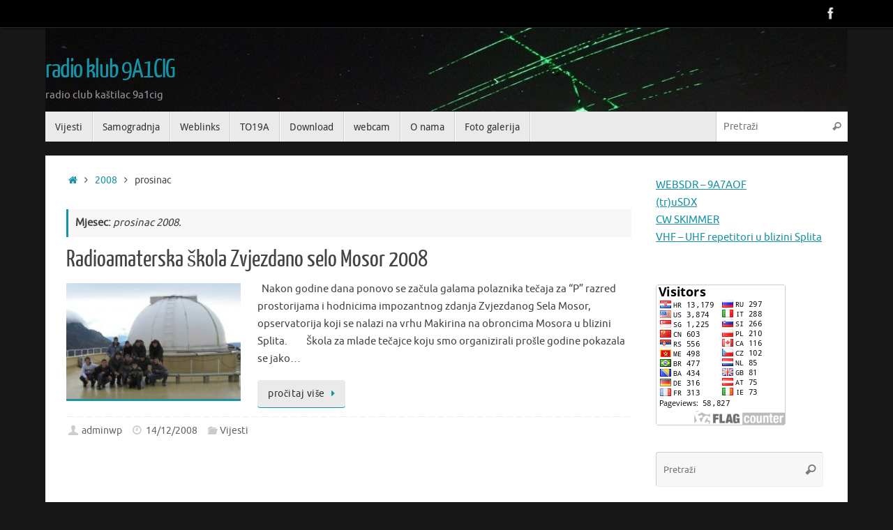

--- FILE ---
content_type: text/html; charset=UTF-8
request_url: https://radioclubkastilac.hr/2008/12/
body_size: 12105
content:
<!DOCTYPE html>
<html lang="hr">
<head>
<meta name="viewport" content="width=device-width, user-scalable=no, initial-scale=1.0, minimum-scale=1.0, maximum-scale=1.0">
<meta http-equiv="Content-Type" content="text/html; charset=UTF-8" />
<link rel="profile" href="https://gmpg.org/xfn/11" />
<link rel="pingback" href="https://radioclubkastilac.hr/xmlrpc.php" />
<title>prosinac 2008. &#8211; radio klub 9A1CIG</title>
<meta name='robots' content='max-image-preview:large' />
<link rel="alternate" type="application/rss+xml" title="radio klub 9A1CIG &raquo; Kanal" href="https://radioclubkastilac.hr/feed/" />
<link rel="alternate" type="application/rss+xml" title="radio klub 9A1CIG &raquo; Kanal komentara" href="https://radioclubkastilac.hr/comments/feed/" />
<style id='wp-img-auto-sizes-contain-inline-css' type='text/css'>
img:is([sizes=auto i],[sizes^="auto," i]){contain-intrinsic-size:3000px 1500px}
/*# sourceURL=wp-img-auto-sizes-contain-inline-css */
</style>
<link rel='stylesheet' id='twb-open-sans-css' href='https://fonts.googleapis.com/css?family=Open+Sans%3A300%2C400%2C500%2C600%2C700%2C800&#038;display=swap&#038;ver=6.9' type='text/css' media='all' />
<link rel='stylesheet' id='twbbwg-global-css' href='https://radioclubkastilac.hr/wp-content/plugins/photo-gallery/booster/assets/css/global.css?ver=1.0.0' type='text/css' media='all' />
<style id='wp-emoji-styles-inline-css' type='text/css'>

	img.wp-smiley, img.emoji {
		display: inline !important;
		border: none !important;
		box-shadow: none !important;
		height: 1em !important;
		width: 1em !important;
		margin: 0 0.07em !important;
		vertical-align: -0.1em !important;
		background: none !important;
		padding: 0 !important;
	}
/*# sourceURL=wp-emoji-styles-inline-css */
</style>
<style id='wp-block-library-inline-css' type='text/css'>
:root{--wp-block-synced-color:#7a00df;--wp-block-synced-color--rgb:122,0,223;--wp-bound-block-color:var(--wp-block-synced-color);--wp-editor-canvas-background:#ddd;--wp-admin-theme-color:#007cba;--wp-admin-theme-color--rgb:0,124,186;--wp-admin-theme-color-darker-10:#006ba1;--wp-admin-theme-color-darker-10--rgb:0,107,160.5;--wp-admin-theme-color-darker-20:#005a87;--wp-admin-theme-color-darker-20--rgb:0,90,135;--wp-admin-border-width-focus:2px}@media (min-resolution:192dpi){:root{--wp-admin-border-width-focus:1.5px}}.wp-element-button{cursor:pointer}:root .has-very-light-gray-background-color{background-color:#eee}:root .has-very-dark-gray-background-color{background-color:#313131}:root .has-very-light-gray-color{color:#eee}:root .has-very-dark-gray-color{color:#313131}:root .has-vivid-green-cyan-to-vivid-cyan-blue-gradient-background{background:linear-gradient(135deg,#00d084,#0693e3)}:root .has-purple-crush-gradient-background{background:linear-gradient(135deg,#34e2e4,#4721fb 50%,#ab1dfe)}:root .has-hazy-dawn-gradient-background{background:linear-gradient(135deg,#faaca8,#dad0ec)}:root .has-subdued-olive-gradient-background{background:linear-gradient(135deg,#fafae1,#67a671)}:root .has-atomic-cream-gradient-background{background:linear-gradient(135deg,#fdd79a,#004a59)}:root .has-nightshade-gradient-background{background:linear-gradient(135deg,#330968,#31cdcf)}:root .has-midnight-gradient-background{background:linear-gradient(135deg,#020381,#2874fc)}:root{--wp--preset--font-size--normal:16px;--wp--preset--font-size--huge:42px}.has-regular-font-size{font-size:1em}.has-larger-font-size{font-size:2.625em}.has-normal-font-size{font-size:var(--wp--preset--font-size--normal)}.has-huge-font-size{font-size:var(--wp--preset--font-size--huge)}.has-text-align-center{text-align:center}.has-text-align-left{text-align:left}.has-text-align-right{text-align:right}.has-fit-text{white-space:nowrap!important}#end-resizable-editor-section{display:none}.aligncenter{clear:both}.items-justified-left{justify-content:flex-start}.items-justified-center{justify-content:center}.items-justified-right{justify-content:flex-end}.items-justified-space-between{justify-content:space-between}.screen-reader-text{border:0;clip-path:inset(50%);height:1px;margin:-1px;overflow:hidden;padding:0;position:absolute;width:1px;word-wrap:normal!important}.screen-reader-text:focus{background-color:#ddd;clip-path:none;color:#444;display:block;font-size:1em;height:auto;left:5px;line-height:normal;padding:15px 23px 14px;text-decoration:none;top:5px;width:auto;z-index:100000}html :where(.has-border-color){border-style:solid}html :where([style*=border-top-color]){border-top-style:solid}html :where([style*=border-right-color]){border-right-style:solid}html :where([style*=border-bottom-color]){border-bottom-style:solid}html :where([style*=border-left-color]){border-left-style:solid}html :where([style*=border-width]){border-style:solid}html :where([style*=border-top-width]){border-top-style:solid}html :where([style*=border-right-width]){border-right-style:solid}html :where([style*=border-bottom-width]){border-bottom-style:solid}html :where([style*=border-left-width]){border-left-style:solid}html :where(img[class*=wp-image-]){height:auto;max-width:100%}:where(figure){margin:0 0 1em}html :where(.is-position-sticky){--wp-admin--admin-bar--position-offset:var(--wp-admin--admin-bar--height,0px)}@media screen and (max-width:600px){html :where(.is-position-sticky){--wp-admin--admin-bar--position-offset:0px}}

/*# sourceURL=wp-block-library-inline-css */
</style><style id='global-styles-inline-css' type='text/css'>
:root{--wp--preset--aspect-ratio--square: 1;--wp--preset--aspect-ratio--4-3: 4/3;--wp--preset--aspect-ratio--3-4: 3/4;--wp--preset--aspect-ratio--3-2: 3/2;--wp--preset--aspect-ratio--2-3: 2/3;--wp--preset--aspect-ratio--16-9: 16/9;--wp--preset--aspect-ratio--9-16: 9/16;--wp--preset--color--black: #000000;--wp--preset--color--cyan-bluish-gray: #abb8c3;--wp--preset--color--white: #ffffff;--wp--preset--color--pale-pink: #f78da7;--wp--preset--color--vivid-red: #cf2e2e;--wp--preset--color--luminous-vivid-orange: #ff6900;--wp--preset--color--luminous-vivid-amber: #fcb900;--wp--preset--color--light-green-cyan: #7bdcb5;--wp--preset--color--vivid-green-cyan: #00d084;--wp--preset--color--pale-cyan-blue: #8ed1fc;--wp--preset--color--vivid-cyan-blue: #0693e3;--wp--preset--color--vivid-purple: #9b51e0;--wp--preset--gradient--vivid-cyan-blue-to-vivid-purple: linear-gradient(135deg,rgb(6,147,227) 0%,rgb(155,81,224) 100%);--wp--preset--gradient--light-green-cyan-to-vivid-green-cyan: linear-gradient(135deg,rgb(122,220,180) 0%,rgb(0,208,130) 100%);--wp--preset--gradient--luminous-vivid-amber-to-luminous-vivid-orange: linear-gradient(135deg,rgb(252,185,0) 0%,rgb(255,105,0) 100%);--wp--preset--gradient--luminous-vivid-orange-to-vivid-red: linear-gradient(135deg,rgb(255,105,0) 0%,rgb(207,46,46) 100%);--wp--preset--gradient--very-light-gray-to-cyan-bluish-gray: linear-gradient(135deg,rgb(238,238,238) 0%,rgb(169,184,195) 100%);--wp--preset--gradient--cool-to-warm-spectrum: linear-gradient(135deg,rgb(74,234,220) 0%,rgb(151,120,209) 20%,rgb(207,42,186) 40%,rgb(238,44,130) 60%,rgb(251,105,98) 80%,rgb(254,248,76) 100%);--wp--preset--gradient--blush-light-purple: linear-gradient(135deg,rgb(255,206,236) 0%,rgb(152,150,240) 100%);--wp--preset--gradient--blush-bordeaux: linear-gradient(135deg,rgb(254,205,165) 0%,rgb(254,45,45) 50%,rgb(107,0,62) 100%);--wp--preset--gradient--luminous-dusk: linear-gradient(135deg,rgb(255,203,112) 0%,rgb(199,81,192) 50%,rgb(65,88,208) 100%);--wp--preset--gradient--pale-ocean: linear-gradient(135deg,rgb(255,245,203) 0%,rgb(182,227,212) 50%,rgb(51,167,181) 100%);--wp--preset--gradient--electric-grass: linear-gradient(135deg,rgb(202,248,128) 0%,rgb(113,206,126) 100%);--wp--preset--gradient--midnight: linear-gradient(135deg,rgb(2,3,129) 0%,rgb(40,116,252) 100%);--wp--preset--font-size--small: 13px;--wp--preset--font-size--medium: 20px;--wp--preset--font-size--large: 36px;--wp--preset--font-size--x-large: 42px;--wp--preset--spacing--20: 0.44rem;--wp--preset--spacing--30: 0.67rem;--wp--preset--spacing--40: 1rem;--wp--preset--spacing--50: 1.5rem;--wp--preset--spacing--60: 2.25rem;--wp--preset--spacing--70: 3.38rem;--wp--preset--spacing--80: 5.06rem;--wp--preset--shadow--natural: 6px 6px 9px rgba(0, 0, 0, 0.2);--wp--preset--shadow--deep: 12px 12px 50px rgba(0, 0, 0, 0.4);--wp--preset--shadow--sharp: 6px 6px 0px rgba(0, 0, 0, 0.2);--wp--preset--shadow--outlined: 6px 6px 0px -3px rgb(255, 255, 255), 6px 6px rgb(0, 0, 0);--wp--preset--shadow--crisp: 6px 6px 0px rgb(0, 0, 0);}:where(.is-layout-flex){gap: 0.5em;}:where(.is-layout-grid){gap: 0.5em;}body .is-layout-flex{display: flex;}.is-layout-flex{flex-wrap: wrap;align-items: center;}.is-layout-flex > :is(*, div){margin: 0;}body .is-layout-grid{display: grid;}.is-layout-grid > :is(*, div){margin: 0;}:where(.wp-block-columns.is-layout-flex){gap: 2em;}:where(.wp-block-columns.is-layout-grid){gap: 2em;}:where(.wp-block-post-template.is-layout-flex){gap: 1.25em;}:where(.wp-block-post-template.is-layout-grid){gap: 1.25em;}.has-black-color{color: var(--wp--preset--color--black) !important;}.has-cyan-bluish-gray-color{color: var(--wp--preset--color--cyan-bluish-gray) !important;}.has-white-color{color: var(--wp--preset--color--white) !important;}.has-pale-pink-color{color: var(--wp--preset--color--pale-pink) !important;}.has-vivid-red-color{color: var(--wp--preset--color--vivid-red) !important;}.has-luminous-vivid-orange-color{color: var(--wp--preset--color--luminous-vivid-orange) !important;}.has-luminous-vivid-amber-color{color: var(--wp--preset--color--luminous-vivid-amber) !important;}.has-light-green-cyan-color{color: var(--wp--preset--color--light-green-cyan) !important;}.has-vivid-green-cyan-color{color: var(--wp--preset--color--vivid-green-cyan) !important;}.has-pale-cyan-blue-color{color: var(--wp--preset--color--pale-cyan-blue) !important;}.has-vivid-cyan-blue-color{color: var(--wp--preset--color--vivid-cyan-blue) !important;}.has-vivid-purple-color{color: var(--wp--preset--color--vivid-purple) !important;}.has-black-background-color{background-color: var(--wp--preset--color--black) !important;}.has-cyan-bluish-gray-background-color{background-color: var(--wp--preset--color--cyan-bluish-gray) !important;}.has-white-background-color{background-color: var(--wp--preset--color--white) !important;}.has-pale-pink-background-color{background-color: var(--wp--preset--color--pale-pink) !important;}.has-vivid-red-background-color{background-color: var(--wp--preset--color--vivid-red) !important;}.has-luminous-vivid-orange-background-color{background-color: var(--wp--preset--color--luminous-vivid-orange) !important;}.has-luminous-vivid-amber-background-color{background-color: var(--wp--preset--color--luminous-vivid-amber) !important;}.has-light-green-cyan-background-color{background-color: var(--wp--preset--color--light-green-cyan) !important;}.has-vivid-green-cyan-background-color{background-color: var(--wp--preset--color--vivid-green-cyan) !important;}.has-pale-cyan-blue-background-color{background-color: var(--wp--preset--color--pale-cyan-blue) !important;}.has-vivid-cyan-blue-background-color{background-color: var(--wp--preset--color--vivid-cyan-blue) !important;}.has-vivid-purple-background-color{background-color: var(--wp--preset--color--vivid-purple) !important;}.has-black-border-color{border-color: var(--wp--preset--color--black) !important;}.has-cyan-bluish-gray-border-color{border-color: var(--wp--preset--color--cyan-bluish-gray) !important;}.has-white-border-color{border-color: var(--wp--preset--color--white) !important;}.has-pale-pink-border-color{border-color: var(--wp--preset--color--pale-pink) !important;}.has-vivid-red-border-color{border-color: var(--wp--preset--color--vivid-red) !important;}.has-luminous-vivid-orange-border-color{border-color: var(--wp--preset--color--luminous-vivid-orange) !important;}.has-luminous-vivid-amber-border-color{border-color: var(--wp--preset--color--luminous-vivid-amber) !important;}.has-light-green-cyan-border-color{border-color: var(--wp--preset--color--light-green-cyan) !important;}.has-vivid-green-cyan-border-color{border-color: var(--wp--preset--color--vivid-green-cyan) !important;}.has-pale-cyan-blue-border-color{border-color: var(--wp--preset--color--pale-cyan-blue) !important;}.has-vivid-cyan-blue-border-color{border-color: var(--wp--preset--color--vivid-cyan-blue) !important;}.has-vivid-purple-border-color{border-color: var(--wp--preset--color--vivid-purple) !important;}.has-vivid-cyan-blue-to-vivid-purple-gradient-background{background: var(--wp--preset--gradient--vivid-cyan-blue-to-vivid-purple) !important;}.has-light-green-cyan-to-vivid-green-cyan-gradient-background{background: var(--wp--preset--gradient--light-green-cyan-to-vivid-green-cyan) !important;}.has-luminous-vivid-amber-to-luminous-vivid-orange-gradient-background{background: var(--wp--preset--gradient--luminous-vivid-amber-to-luminous-vivid-orange) !important;}.has-luminous-vivid-orange-to-vivid-red-gradient-background{background: var(--wp--preset--gradient--luminous-vivid-orange-to-vivid-red) !important;}.has-very-light-gray-to-cyan-bluish-gray-gradient-background{background: var(--wp--preset--gradient--very-light-gray-to-cyan-bluish-gray) !important;}.has-cool-to-warm-spectrum-gradient-background{background: var(--wp--preset--gradient--cool-to-warm-spectrum) !important;}.has-blush-light-purple-gradient-background{background: var(--wp--preset--gradient--blush-light-purple) !important;}.has-blush-bordeaux-gradient-background{background: var(--wp--preset--gradient--blush-bordeaux) !important;}.has-luminous-dusk-gradient-background{background: var(--wp--preset--gradient--luminous-dusk) !important;}.has-pale-ocean-gradient-background{background: var(--wp--preset--gradient--pale-ocean) !important;}.has-electric-grass-gradient-background{background: var(--wp--preset--gradient--electric-grass) !important;}.has-midnight-gradient-background{background: var(--wp--preset--gradient--midnight) !important;}.has-small-font-size{font-size: var(--wp--preset--font-size--small) !important;}.has-medium-font-size{font-size: var(--wp--preset--font-size--medium) !important;}.has-large-font-size{font-size: var(--wp--preset--font-size--large) !important;}.has-x-large-font-size{font-size: var(--wp--preset--font-size--x-large) !important;}
/*# sourceURL=global-styles-inline-css */
</style>

<style id='classic-theme-styles-inline-css' type='text/css'>
/*! This file is auto-generated */
.wp-block-button__link{color:#fff;background-color:#32373c;border-radius:9999px;box-shadow:none;text-decoration:none;padding:calc(.667em + 2px) calc(1.333em + 2px);font-size:1.125em}.wp-block-file__button{background:#32373c;color:#fff;text-decoration:none}
/*# sourceURL=/wp-includes/css/classic-themes.min.css */
</style>
<link rel='stylesheet' id='bwg_fonts-css' href='https://radioclubkastilac.hr/wp-content/plugins/photo-gallery/css/bwg-fonts/fonts.css?ver=0.0.1' type='text/css' media='all' />
<link rel='stylesheet' id='sumoselect-css' href='https://radioclubkastilac.hr/wp-content/plugins/photo-gallery/css/sumoselect.min.css?ver=3.4.6' type='text/css' media='all' />
<link rel='stylesheet' id='mCustomScrollbar-css' href='https://radioclubkastilac.hr/wp-content/plugins/photo-gallery/css/jquery.mCustomScrollbar.min.css?ver=3.1.5' type='text/css' media='all' />
<link rel='stylesheet' id='bwg_frontend-css' href='https://radioclubkastilac.hr/wp-content/plugins/photo-gallery/css/styles.min.css?ver=1.8.35' type='text/css' media='all' />
<link rel='stylesheet' id='tempera-fonts-css' href='https://radioclubkastilac.hr/wp-content/themes/tempera/fonts/fontfaces.css?ver=1.8.2' type='text/css' media='all' />
<link rel='stylesheet' id='tempera-style-css' href='https://radioclubkastilac.hr/wp-content/themes/tempera/style.css?ver=1.8.2' type='text/css' media='all' />
<style id='tempera-style-inline-css' type='text/css'>
#header, #main, #topbar-inner { max-width: 1150px; } #container.one-column { } #container.two-columns-right #secondary { width:250px; float:right; } #container.two-columns-right #content { width:calc(100% - 280px); float:left; } #container.two-columns-left #primary { width:250px; float:left; } #container.two-columns-left #content { width:calc(100% - 280px); float:right; } #container.three-columns-right .sidey { width:125px; float:left; } #container.three-columns-right #primary { margin-left:15px; margin-right:15px; } #container.three-columns-right #content { width: calc(100% - 280px); float:left;} #container.three-columns-left .sidey { width:125px; float:left; } #container.three-columns-left #secondary {margin-left:15px; margin-right:15px; } #container.three-columns-left #content { width: calc(100% - 280px); float:right; } #container.three-columns-sided .sidey { width:125px; float:left; } #container.three-columns-sided #secondary { float:right; } #container.three-columns-sided #content { width: calc(100% - 310px); float:right; margin: 0 155px 0 -1150px; } body { font-family: Ubuntu; } #content h1.entry-title a, #content h2.entry-title a, #content h1.entry-title , #content h2.entry-title { font-family: "Yanone Kaffeesatz Regular"; } .widget-title, .widget-title a { font-family: "Open Sans Light"; } .entry-content h1, .entry-content h2, .entry-content h3, .entry-content h4, .entry-content h5, .entry-content h6, #comments #reply-title, .nivo-caption h2, #front-text1 h2, #front-text2 h2, .column-header-image, .column-header-noimage { font-family: "Open Sans Light"; } #site-title span a { font-family: "Yanone Kaffeesatz Regular"; } #access ul li a, #access ul li a span { font-family: "Droid Sans"; } body { color: #444444; background-color: #171717 } a { color: #1693A5; } a:hover,.entry-meta span a:hover, .comments-link a:hover { color: #D6341D; } #header { ; } #site-title span a { color:#1693A5; } #site-description { color:#999999; } .socials a { background-color: #1693A5; } .socials .socials-hover { background-color: #D6341D; } /* Main menu top level */ #access a, #nav-toggle span, li.menu-main-search .searchform input[type="search"] { color: #333333; } li.menu-main-search .searchform input[type="search"] { background-color: #ffffff; border-left-color: #cccccc; } #access, #nav-toggle {background-color: #EAEAEA; } #access > .menu > ul > li > a > span { border-color: #cccccc; -webkit-box-shadow: 1px 0 0 #ffffff; box-shadow: 1px 0 0 #ffffff; } /*.rtl #access > .menu > ul > li > a > span { -webkit-box-shadow: -1px 0 0 #ffffff; box-shadow: -1px 0 0 #ffffff; } */ #access a:hover {background-color: #f7f7f7; } #access ul li.current_page_item > a, #access ul li.current-menu-item > a, #access ul li.current_page_ancestor > a, #access ul li.current-menu-ancestor > a { background-color: #f7f7f7; } /* Main menu Submenus */ #access > .menu > ul > li > ul:before {border-bottom-color:#2D2D2D;} #access ul ul ul li:first-child:before { border-right-color:#2D2D2D;} #access ul ul li { background-color:#2D2D2D; border-top-color:#3b3b3b; border-bottom-color:#222222} #access ul ul li a{color:#BBBBBB} #access ul ul li a:hover{background:#3b3b3b} #access ul ul li.current_page_item > a, #access ul ul li.current-menu-item > a, #access ul ul li.current_page_ancestor > a, #access ul ul li.current-menu-ancestor > a { background-color:#3b3b3b; } #topbar { background-color: #000000;border-bottom-color:#282828; box-shadow:3px 0 3px #000000; } .topmenu ul li a, .topmenu .searchsubmit { color: #CCCCCC; } .topmenu ul li a:hover, .topmenu .searchform input[type="search"] { color: #EEEEEE; border-bottom-color: rgba( 22,147,165, 0.5); } #main { background-color: #FFFFFF; } #author-info, #entry-author-info, #content .page-title { border-color: #1693A5; background: #F7F7F7; } #entry-author-info #author-avatar, #author-info #author-avatar { border-color: #EEEEEE; } .sidey .widget-container { color: #333333; ; } .sidey .widget-title { color: #666666; background-color: #F7F7F7;border-color:#cfcfcf;} .sidey .widget-container a {} .sidey .widget-container a:hover {} .entry-content h1, .entry-content h2, .entry-content h3, .entry-content h4, .entry-content h5, .entry-content h6 { color: #444444; } .sticky .entry-header {border-color:#1693A5 } .entry-title, .entry-title a { color: #444444; } .entry-title a:hover { color: #000000; } #content span.entry-format { color: #333333; background-color: #EAEAEA; } #footer { color: #AAAAAA; ; } #footer2 { color: #AAAAAA; background-color: #F7F7F7; } #footer a { ; } #footer a:hover { ; } #footer2 a, .footermenu ul li:after { ; } #footer2 a:hover { ; } #footer .widget-container { color: #333333; ; } #footer .widget-title { color: #666666; background-color: #F7F7F7;border-color:#cfcfcf } a.continue-reading-link, #cryout_ajax_more_trigger { color:#333333; background:#EAEAEA; border-bottom-color:#1693A5; } a.continue-reading-link:hover { border-bottom-color:#D6341D; } a.continue-reading-link i.crycon-right-dir {color:#1693A5} a.continue-reading-link:hover i.crycon-right-dir {color:#D6341D} .page-link a, .page-link > span > em {border-color:#CCCCCC} .columnmore a {background:#1693A5;color:#F7F7F7} .columnmore a:hover {background:#D6341D;} .button, #respond .form-submit input#submit, input[type="submit"], input[type="reset"] { background-color: #1693A5; } .button:hover, #respond .form-submit input#submit:hover { background-color: #D6341D; } .entry-content tr th, .entry-content thead th { color: #444444; } .entry-content table, .entry-content fieldset, .entry-content tr td, .entry-content tr th, .entry-content thead th { border-color: #CCCCCC; } .entry-content tr.even td { background-color: #F7F7F7 !important; } hr { border-color: #CCCCCC; } input[type="text"], input[type="password"], input[type="email"], textarea, select, input[type="color"],input[type="date"],input[type="datetime"],input[type="datetime-local"],input[type="month"],input[type="number"],input[type="range"], input[type="search"],input[type="tel"],input[type="time"],input[type="url"],input[type="week"] { background-color: #F7F7F7; border-color: #CCCCCC #EEEEEE #EEEEEE #CCCCCC; color: #444444; } input[type="submit"], input[type="reset"] { color: #FFFFFF; background-color: #1693A5; } input[type="text"]:hover, input[type="password"]:hover, input[type="email"]:hover, textarea:hover, input[type="color"]:hover, input[type="date"]:hover, input[type="datetime"]:hover, input[type="datetime-local"]:hover, input[type="month"]:hover, input[type="number"]:hover, input[type="range"]:hover, input[type="search"]:hover, input[type="tel"]:hover, input[type="time"]:hover, input[type="url"]:hover, input[type="week"]:hover { background-color: rgba(247,247,247,0.4); } .entry-content pre { border-color: #CCCCCC; border-bottom-color:#1693A5;} .entry-content code { background-color:#F7F7F7;} .entry-content blockquote { border-color: #EEEEEE; } abbr, acronym { border-color: #444444; } .comment-meta a { color: #444444; } #respond .form-allowed-tags { color: #999999; } .entry-meta .crycon-metas:before {color:#CCCCCC;} .entry-meta span a, .comments-link a, .entry-meta {color:#666666;} .entry-meta span a:hover, .comments-link a:hover {} .nav-next a:hover {} .nav-previous a:hover { } .pagination { border-color:#ededed;} .pagination span, .pagination a { background:#F7F7F7; border-left-color:#dddddd; border-right-color:#ffffff; } .pagination a:hover { background: #ffffff; } #searchform input[type="text"] {color:#999999;} .caption-accented .wp-caption { background-color:rgba(22,147,165,0.8); color:#FFFFFF} .tempera-image-one .entry-content img[class*='align'], .tempera-image-one .entry-summary img[class*='align'], .tempera-image-two .entry-content img[class*='align'], .tempera-image-two .entry-summary img[class*='align'], .tempera-image-one .entry-content [class*='wp-block'][class*='align'] img, .tempera-image-one .entry-summary [class*='wp-block'][class*='align'] img, .tempera-image-two .entry-content [class*='wp-block'][class*='align'] img, .tempera-image-two .entry-summary [class*='wp-block'][class*='align'] img { border-color:#1693A5;} html { font-size:15px; line-height:1.7; } .entry-content, .entry-summary, #frontpage blockquote { text-align:inherit; } .entry-content, .entry-summary, .widget-area { ; } #content h1.entry-title, #content h2.entry-title { font-size:34px ;} .widget-title, .widget-title a { font-size:18px ;} h1 { font-size: 2.526em; } h2 { font-size: 2.202em; } h3 { font-size: 1.878em; } h4 { font-size: 1.554em; } h5 { font-size: 1.23em; } h6 { font-size: 0.906em; } #site-title { font-size:38px ;} #access ul li a, li.menu-main-search .searchform input[type="search"] { font-size:14px ;} .nocomments, .nocomments2 {display:none;} #header-container > div { margin:40px 0 0 0px;} .entry-content p, .entry-content ul, .entry-content ol, .entry-content dd, .entry-content pre, .entry-content hr, .entry-summary p, .commentlist p { margin-bottom: 1.0em; } header.entry-header > .entry-meta { display: none; } #toTop {background:#FFFFFF;margin-left:1300px;} #toTop:hover .crycon-back2top:before {color:#D6341D;} @media (max-width: 1195px) { #footer2 #toTop { position: relative; margin-left: auto !important; margin-right: auto !important; bottom: 0; display: block; width: 45px; border-radius: 4px 4px 0 0; opacity: 1; } } #main {margin-top:20px; } #forbottom {margin-left: 30px; margin-right: 30px;} #header-widget-area { width: 33%; } #branding { height:120px; } 
/* Tempera Custom CSS */
/*# sourceURL=tempera-style-inline-css */
</style>
<link rel='stylesheet' id='tempera-mobile-css' href='https://radioclubkastilac.hr/wp-content/themes/tempera/styles/style-mobile.css?ver=1.8.2' type='text/css' media='all' />
<script type="text/javascript" src="https://radioclubkastilac.hr/wp-includes/js/jquery/jquery.min.js?ver=3.7.1" id="jquery-core-js"></script>
<script type="text/javascript" src="https://radioclubkastilac.hr/wp-includes/js/jquery/jquery-migrate.min.js?ver=3.4.1" id="jquery-migrate-js"></script>
<script type="text/javascript" src="https://radioclubkastilac.hr/wp-content/plugins/photo-gallery/booster/assets/js/circle-progress.js?ver=1.2.2" id="twbbwg-circle-js"></script>
<script type="text/javascript" id="twbbwg-global-js-extra">
/* <![CDATA[ */
var twb = {"nonce":"154637f0f2","ajax_url":"https://radioclubkastilac.hr/wp-admin/admin-ajax.php","plugin_url":"https://radioclubkastilac.hr/wp-content/plugins/photo-gallery/booster","href":"https://radioclubkastilac.hr/wp-admin/admin.php?page=twbbwg_photo-gallery"};
var twb = {"nonce":"154637f0f2","ajax_url":"https://radioclubkastilac.hr/wp-admin/admin-ajax.php","plugin_url":"https://radioclubkastilac.hr/wp-content/plugins/photo-gallery/booster","href":"https://radioclubkastilac.hr/wp-admin/admin.php?page=twbbwg_photo-gallery"};
//# sourceURL=twbbwg-global-js-extra
/* ]]> */
</script>
<script type="text/javascript" src="https://radioclubkastilac.hr/wp-content/plugins/photo-gallery/booster/assets/js/global.js?ver=1.0.0" id="twbbwg-global-js"></script>
<script type="text/javascript" src="https://radioclubkastilac.hr/wp-content/plugins/photo-gallery/js/jquery.sumoselect.min.js?ver=3.4.6" id="sumoselect-js"></script>
<script type="text/javascript" src="https://radioclubkastilac.hr/wp-content/plugins/photo-gallery/js/tocca.min.js?ver=2.0.9" id="bwg_mobile-js"></script>
<script type="text/javascript" src="https://radioclubkastilac.hr/wp-content/plugins/photo-gallery/js/jquery.mCustomScrollbar.concat.min.js?ver=3.1.5" id="mCustomScrollbar-js"></script>
<script type="text/javascript" src="https://radioclubkastilac.hr/wp-content/plugins/photo-gallery/js/jquery.fullscreen.min.js?ver=0.6.0" id="jquery-fullscreen-js"></script>
<script type="text/javascript" id="bwg_frontend-js-extra">
/* <![CDATA[ */
var bwg_objectsL10n = {"bwg_field_required":"je obavezno polje. ","bwg_mail_validation":"Ovo nije va\u017ee\u0107i e-mail adresu. ","bwg_search_result":"Nema slika podudaranje va\u0161e pretra\u017eivanje.","bwg_select_tag":"Select Tag","bwg_order_by":"Order By","bwg_search":"Tra\u017ei","bwg_show_ecommerce":"Show Ecommerce","bwg_hide_ecommerce":"Hide Ecommerce","bwg_show_comments":"Prika\u017ei komentare","bwg_hide_comments":"Sakrij komentare","bwg_restore":"Vra\u0107anje","bwg_maximize":"Pove\u0107ali","bwg_fullscreen":"Na cijelom zaslonu","bwg_exit_fullscreen":"Iza\u0111ite preko cijelog zaslona","bwg_search_tag":"SEARCH...","bwg_tag_no_match":"No tags found","bwg_all_tags_selected":"All tags selected","bwg_tags_selected":"tags selected","play":"Igrajte","pause":"Pauza","is_pro":"","bwg_play":"Igrajte","bwg_pause":"Pauza","bwg_hide_info":"Sakrij informacije","bwg_show_info":"Poka\u017ei info","bwg_hide_rating":"Hide rating","bwg_show_rating":"Show rating","ok":"Ok","cancel":"Cancel","select_all":"Select all","lazy_load":"0","lazy_loader":"https://radioclubkastilac.hr/wp-content/plugins/photo-gallery/images/ajax_loader.png","front_ajax":"0","bwg_tag_see_all":"see all tags","bwg_tag_see_less":"see less tags"};
//# sourceURL=bwg_frontend-js-extra
/* ]]> */
</script>
<script type="text/javascript" src="https://radioclubkastilac.hr/wp-content/plugins/photo-gallery/js/scripts.min.js?ver=1.8.35" id="bwg_frontend-js"></script>
<link rel="https://api.w.org/" href="https://radioclubkastilac.hr/wp-json/" /><link rel="EditURI" type="application/rsd+xml" title="RSD" href="https://radioclubkastilac.hr/xmlrpc.php?rsd" />
<meta name="generator" content="WordPress 6.9" />
<link rel="icon" href="https://radioclubkastilac.hr/wp-content/uploads/2017/03/cropped-logo-32x32.jpg" sizes="32x32" />
<link rel="icon" href="https://radioclubkastilac.hr/wp-content/uploads/2017/03/cropped-logo-192x192.jpg" sizes="192x192" />
<link rel="apple-touch-icon" href="https://radioclubkastilac.hr/wp-content/uploads/2017/03/cropped-logo-180x180.jpg" />
<meta name="msapplication-TileImage" content="https://radioclubkastilac.hr/wp-content/uploads/2017/03/cropped-logo-270x270.jpg" />
	<!--[if lt IE 9]>
	<script>
	document.createElement('header');
	document.createElement('nav');
	document.createElement('section');
	document.createElement('article');
	document.createElement('aside');
	document.createElement('footer');
	</script>
	<![endif]-->
	</head>
<body data-rsssl=1 class="archive date wp-theme-tempera tempera-image-one caption-dark tempera-comment-placeholders tempera-menu-left">

	<a class="skip-link screen-reader-text" href="#main" title="Skoči do sadržaja"> Skoči do sadržaja </a>
	
<div id="wrapper" class="hfeed">
<div id="topbar" ><div id="topbar-inner"> <div class="socials" id="sheader">
			<a  target="_blank"  href="https://www.facebook.com/groups/118844994856193"
			class="socialicons social-Facebook" title="Radio klub kastilac">
				<img alt="Facebook" src="https://radioclubkastilac.hr/wp-content/themes/tempera/images/socials/Facebook.png" />
			</a></div> </div></div>

<div id="header-full">
	<header id="header">
		<div id="masthead">
			<div id="branding" role="banner" >
				<img id="bg_image" alt="radio klub 9A1CIG" title="radio klub 9A1CIG" src="https://radioclubkastilac.hr/wp-content/uploads/2017/03/cropped-logo-1.jpg"  />	<div id="header-container">
	<div><div id="site-title"><span> <a href="https://radioclubkastilac.hr/" title="radio klub 9A1CIG" rel="home">radio klub 9A1CIG</a> </span></div><div id="site-description" >radio club kaštilac 9a1cig</div></div></div>								<div style="clear:both;"></div>
			</div><!-- #branding -->
			<button id="nav-toggle"><span>&nbsp;</span></button>
			<nav id="access" class="jssafe" role="navigation">
					<div class="skip-link screen-reader-text"><a href="#content" title="Skoči do sadržaja">
		Skoči do sadržaja	</a></div>
	<div class="menu"><ul id="prime_nav" class="menu"><li id="menu-item-33" class="menu-item menu-item-type-taxonomy menu-item-object-category menu-item-33"><a href="https://radioclubkastilac.hr/category/vijesti/"><span>Vijesti</span></a></li>
<li id="menu-item-31" class="menu-item menu-item-type-post_type menu-item-object-page menu-item-31"><a href="https://radioclubkastilac.hr/samogradnja/"><span>Samogradnja</span></a></li>
<li id="menu-item-63" class="menu-item menu-item-type-post_type menu-item-object-page menu-item-63"><a href="https://radioclubkastilac.hr/weblinks/"><span>Weblinks</span></a></li>
<li id="menu-item-967" class="menu-item menu-item-type-post_type menu-item-object-post menu-item-967"><a href="https://radioclubkastilac.hr/2019/06/10/to19a-hrvatska-dx-ekspedicija-na-reunion/"><span>TO19A</span></a></li>
<li id="menu-item-106" class="menu-item menu-item-type-post_type menu-item-object-page menu-item-106"><a href="https://radioclubkastilac.hr/download/"><span>Download</span></a></li>
<li id="menu-item-137" class="menu-item menu-item-type-post_type menu-item-object-page menu-item-137"><a href="https://radioclubkastilac.hr/webcam/"><span>webcam</span></a></li>
<li id="menu-item-32" class="menu-item menu-item-type-post_type menu-item-object-page menu-item-32"><a href="https://radioclubkastilac.hr/o-nama/"><span>O nama</span></a></li>
<li id="menu-item-971" class="menu-item menu-item-type-post_type menu-item-object-page menu-item-971"><a href="https://radioclubkastilac.hr/foto-galerija/"><span>Foto galerija</span></a></li>
<li class='menu-main-search'> 
<form role="search" method="get" class="searchform" action="https://radioclubkastilac.hr/">
	<label>
		<span class="screen-reader-text">Pretraži:</span>
		<input type="search" class="s" placeholder="Pretraži" value="" name="s" />
	</label>
	<button type="submit" class="searchsubmit"><span class="screen-reader-text">Pretraži</span><i class="crycon-search"></i></button>
</form>
 </li></ul></div>			</nav><!-- #access -->
		</div><!-- #masthead -->
	</header><!-- #header -->
</div><!-- #header-full -->

<div style="clear:both;height:0;"> </div>

<div id="main" class="main">
			<div  id="forbottom" >
		
		<div style="clear:both;"> </div>

		
		<section id="container" class="two-columns-right">
			<div id="content" role="main">
			<div class="breadcrumbs"><a href="https://radioclubkastilac.hr"><i class="crycon-homebread"></i><span class="screen-reader-text">Početna</span></a><i class="crycon-angle-right"></i> <a href="https://radioclubkastilac.hr/2008/">2008</a> <i class="crycon-angle-right"></i> <span class="current">prosinac</span></div><!--breadcrumbs-->			
			
				<header class="page-header">
					<h1 class="page-title">Mjesec: <span>prosinac 2008.</span></h1>									</header>

								
					
	<article id="post-571" class="post-571 post type-post status-publish format-standard hentry category-vijesti">
				
		<header class="entry-header">			
			<h2 class="entry-title">
				<a href="https://radioclubkastilac.hr/2008/12/14/radioamaterska-skola-zvjezdano-selo-mosor-2008/" title="Stalna veza na Radioamaterska škola Zvjezdano selo Mosor 2008" rel="bookmark">Radioamaterska škola Zvjezdano selo Mosor 2008</a>
			</h2>
						<div class="entry-meta">
							</div><!-- .entry-meta -->	
		</header><!-- .entry-header -->
		
						
												<div class="entry-summary">
						<a title="Radioamaterska škola Zvjezdano selo Mosor 2008" href="https://radioclubkastilac.hr/2008/12/14/radioamaterska-skola-zvjezdano-selo-mosor-2008/" >
					<img width="250" title="" alt="" class="alignleft post_thumbnail" src="https://radioclubkastilac.hr/wp-content/uploads/2017/03/ZSskola2008-226x150.jpg">
			  </a>						<p>&nbsp; Nakon godine dana ponovo se začula galama polaznika tečaja za &#8220;P&#8221; razred prostorijama i hodnicima impozantnog zdanja Zvjezdanog Sela Mosor, opservatorija koji se nalazi na vrhu Makirina na obroncima Mosora u blizini Splita. &nbsp; &nbsp; &nbsp; &nbsp; Škola za mlade tečajce koju smo organizirali prošle godine pokazala se jako…</p>
<p class="continue-reading-button"> <a class="continue-reading-link" href="https://radioclubkastilac.hr/2008/12/14/radioamaterska-skola-zvjezdano-selo-mosor-2008/">pročitaj više<i class="crycon-right-dir"></i></a></p>
						</div><!-- .entry-summary -->
									
		
		<footer class="entry-meta">
			<span class="author vcard" ><i class="crycon-author crycon-metas" title="Autor"></i>
					<a class="url fn n" rel="author" href="https://radioclubkastilac.hr/author/adminwp/" title="Pogledaj sve objave od adminwp">adminwp</a></span><span><i class="crycon-time crycon-metas" title="Datum"></i>
				<time class="onDate date published" datetime="2008-12-14T15:06:59+01:00">
					<a href="https://radioclubkastilac.hr/2008/12/14/radioamaterska-skola-zvjezdano-selo-mosor-2008/" rel="bookmark">14/12/2008</a>
				</time>
			   </span><time class="updated"  datetime="2017-03-19T15:14:28+01:00">19/03/2017</time><span class="bl_categ"><i class="crycon-folder-open crycon-metas" title="Kategorije"></i><a href="https://radioclubkastilac.hr/category/vijesti/" rel="tag">Vijesti</a></span> 		</footer>
	</article><!-- #post-571 -->
	
	
				
				
						
						</div><!-- #content -->
				<div id="secondary" class="widget-area sidey" role="complementary">
		
			<ul class="xoxo">
								<li id="text-6" class="widget-container widget_text">			<div class="textwidget"><p><a href="http://9a7aof.ddns.net:8905/">WEBSDR &#8211; 9A7AOF</a></p>
<p><a href="https://radioclubkastilac.hr/trusdx/" target="_blank" rel="noopener">(tr)uSDX</a></p>
<p><a href="https://radioclubkastilac.hr/2017/10/06/cw-skimmer/">CW SKIMMER</a></p>
<p><a href="https://radioclubkastilac.hr/vhf-uhf-repetitori-u-blizini/">VHF &#8211; UHF repetitori u blizini Splita</a></p>
<p>&nbsp;</p>
</div>
		</li><li id="text-5" class="widget-container widget_text">			<div class="textwidget"><!--?php } ?-->
<p><a href="http://s03.flagcounter.com/more/WDvk"><img src="https://s03.flagcounter.com/count/WDvk/bg=FFFFFF/txt=000000/border=CCCCCC/columns=2/maxflags=20/viewers=0/labels=1/pageviews=1/" border="0" alt="free counters" /></a></p</div>
		</li><li id="search-2" class="widget-container widget_search">
<form role="search" method="get" class="searchform" action="https://radioclubkastilac.hr/">
	<label>
		<span class="screen-reader-text">Pretraži:</span>
		<input type="search" class="s" placeholder="Pretraži" value="" name="s" />
	</label>
	<button type="submit" class="searchsubmit"><span class="screen-reader-text">Pretraži</span><i class="crycon-search"></i></button>
</form>
</li>
		<li id="recent-posts-2" class="widget-container widget_recent_entries">
		<h3 class="widget-title">Nove objave</h3>
		<ul>
											<li>
					<a href="https://radioclubkastilac.hr/2025/10/14/9a10sota/">9A10SOTA</a>
									</li>
											<li>
					<a href="https://radioclubkastilac.hr/2023/09/25/5w0lm-english/">5WØLM DX EXPEDITION</a>
									</li>
											<li>
					<a href="https://radioclubkastilac.hr/2023/09/25/5w0lm/">5W0LM</a>
									</li>
											<li>
					<a href="https://radioclubkastilac.hr/2022/06/02/trusdx/">(tr)uSDX</a>
									</li>
											<li>
					<a href="https://radioclubkastilac.hr/2021/01/22/napustio-nas-je-dragan/">Napustio nas je Mojsa</a>
									</li>
					</ul>

		</li><li id="recent-comments-2" class="widget-container widget_recent_comments"><h3 class="widget-title">Najnoviji komentari</h3><ul id="recentcomments"></ul></li><li id="archives-2" class="widget-container widget_archive"><h3 class="widget-title">Arhiva</h3>
			<ul>
					<li><a href='https://radioclubkastilac.hr/2025/10/'>listopad 2025</a></li>
	<li><a href='https://radioclubkastilac.hr/2023/09/'>rujan 2023</a></li>
	<li><a href='https://radioclubkastilac.hr/2022/06/'>lipanj 2022</a></li>
	<li><a href='https://radioclubkastilac.hr/2021/01/'>siječanj 2021</a></li>
	<li><a href='https://radioclubkastilac.hr/2020/12/'>prosinac 2020</a></li>
	<li><a href='https://radioclubkastilac.hr/2020/10/'>listopad 2020</a></li>
	<li><a href='https://radioclubkastilac.hr/2020/04/'>travanj 2020</a></li>
	<li><a href='https://radioclubkastilac.hr/2019/12/'>prosinac 2019</a></li>
	<li><a href='https://radioclubkastilac.hr/2019/06/'>lipanj 2019</a></li>
	<li><a href='https://radioclubkastilac.hr/2019/04/'>travanj 2019</a></li>
	<li><a href='https://radioclubkastilac.hr/2019/02/'>veljača 2019</a></li>
	<li><a href='https://radioclubkastilac.hr/2018/11/'>studeni 2018</a></li>
	<li><a href='https://radioclubkastilac.hr/2018/10/'>listopad 2018</a></li>
	<li><a href='https://radioclubkastilac.hr/2018/03/'>ožujak 2018</a></li>
	<li><a href='https://radioclubkastilac.hr/2017/12/'>prosinac 2017</a></li>
	<li><a href='https://radioclubkastilac.hr/2017/10/'>listopad 2017</a></li>
	<li><a href='https://radioclubkastilac.hr/2017/08/'>kolovoz 2017</a></li>
	<li><a href='https://radioclubkastilac.hr/2017/06/'>lipanj 2017</a></li>
	<li><a href='https://radioclubkastilac.hr/2017/05/'>svibanj 2017</a></li>
	<li><a href='https://radioclubkastilac.hr/2017/03/'>ožujak 2017</a></li>
	<li><a href='https://radioclubkastilac.hr/2016/11/'>studeni 2016</a></li>
	<li><a href='https://radioclubkastilac.hr/2016/08/'>kolovoz 2016</a></li>
	<li><a href='https://radioclubkastilac.hr/2016/05/'>svibanj 2016</a></li>
	<li><a href='https://radioclubkastilac.hr/2016/03/'>ožujak 2016</a></li>
	<li><a href='https://radioclubkastilac.hr/2015/10/'>listopad 2015</a></li>
	<li><a href='https://radioclubkastilac.hr/2015/08/'>kolovoz 2015</a></li>
	<li><a href='https://radioclubkastilac.hr/2015/05/'>svibanj 2015</a></li>
	<li><a href='https://radioclubkastilac.hr/2015/04/'>travanj 2015</a></li>
	<li><a href='https://radioclubkastilac.hr/2015/03/'>ožujak 2015</a></li>
	<li><a href='https://radioclubkastilac.hr/2015/02/'>veljača 2015</a></li>
	<li><a href='https://radioclubkastilac.hr/2014/12/'>prosinac 2014</a></li>
	<li><a href='https://radioclubkastilac.hr/2014/11/'>studeni 2014</a></li>
	<li><a href='https://radioclubkastilac.hr/2014/09/'>rujan 2014</a></li>
	<li><a href='https://radioclubkastilac.hr/2014/05/'>svibanj 2014</a></li>
	<li><a href='https://radioclubkastilac.hr/2014/04/'>travanj 2014</a></li>
	<li><a href='https://radioclubkastilac.hr/2014/03/'>ožujak 2014</a></li>
	<li><a href='https://radioclubkastilac.hr/2013/12/'>prosinac 2013</a></li>
	<li><a href='https://radioclubkastilac.hr/2013/10/'>listopad 2013</a></li>
	<li><a href='https://radioclubkastilac.hr/2013/08/'>kolovoz 2013</a></li>
	<li><a href='https://radioclubkastilac.hr/2013/06/'>lipanj 2013</a></li>
	<li><a href='https://radioclubkastilac.hr/2013/05/'>svibanj 2013</a></li>
	<li><a href='https://radioclubkastilac.hr/2013/04/'>travanj 2013</a></li>
	<li><a href='https://radioclubkastilac.hr/2013/03/'>ožujak 2013</a></li>
	<li><a href='https://radioclubkastilac.hr/2013/01/'>siječanj 2013</a></li>
	<li><a href='https://radioclubkastilac.hr/2012/12/'>prosinac 2012</a></li>
	<li><a href='https://radioclubkastilac.hr/2012/11/'>studeni 2012</a></li>
	<li><a href='https://radioclubkastilac.hr/2012/10/'>listopad 2012</a></li>
	<li><a href='https://radioclubkastilac.hr/2012/08/'>kolovoz 2012</a></li>
	<li><a href='https://radioclubkastilac.hr/2012/04/'>travanj 2012</a></li>
	<li><a href='https://radioclubkastilac.hr/2012/03/'>ožujak 2012</a></li>
	<li><a href='https://radioclubkastilac.hr/2012/02/'>veljača 2012</a></li>
	<li><a href='https://radioclubkastilac.hr/2011/11/'>studeni 2011</a></li>
	<li><a href='https://radioclubkastilac.hr/2011/09/'>rujan 2011</a></li>
	<li><a href='https://radioclubkastilac.hr/2011/08/'>kolovoz 2011</a></li>
	<li><a href='https://radioclubkastilac.hr/2011/06/'>lipanj 2011</a></li>
	<li><a href='https://radioclubkastilac.hr/2011/05/'>svibanj 2011</a></li>
	<li><a href='https://radioclubkastilac.hr/2011/04/'>travanj 2011</a></li>
	<li><a href='https://radioclubkastilac.hr/2011/03/'>ožujak 2011</a></li>
	<li><a href='https://radioclubkastilac.hr/2011/02/'>veljača 2011</a></li>
	<li><a href='https://radioclubkastilac.hr/2010/12/'>prosinac 2010</a></li>
	<li><a href='https://radioclubkastilac.hr/2010/10/'>listopad 2010</a></li>
	<li><a href='https://radioclubkastilac.hr/2010/08/'>kolovoz 2010</a></li>
	<li><a href='https://radioclubkastilac.hr/2010/07/'>srpanj 2010</a></li>
	<li><a href='https://radioclubkastilac.hr/2010/06/'>lipanj 2010</a></li>
	<li><a href='https://radioclubkastilac.hr/2010/05/'>svibanj 2010</a></li>
	<li><a href='https://radioclubkastilac.hr/2010/04/'>travanj 2010</a></li>
	<li><a href='https://radioclubkastilac.hr/2010/03/'>ožujak 2010</a></li>
	<li><a href='https://radioclubkastilac.hr/2010/02/'>veljača 2010</a></li>
	<li><a href='https://radioclubkastilac.hr/2009/12/'>prosinac 2009</a></li>
	<li><a href='https://radioclubkastilac.hr/2009/10/'>listopad 2009</a></li>
	<li><a href='https://radioclubkastilac.hr/2009/09/'>rujan 2009</a></li>
	<li><a href='https://radioclubkastilac.hr/2009/08/'>kolovoz 2009</a></li>
	<li><a href='https://radioclubkastilac.hr/2009/05/'>svibanj 2009</a></li>
	<li><a href='https://radioclubkastilac.hr/2009/04/'>travanj 2009</a></li>
	<li><a href='https://radioclubkastilac.hr/2009/03/'>ožujak 2009</a></li>
	<li><a href='https://radioclubkastilac.hr/2008/12/' aria-current="page">prosinac 2008</a></li>
	<li><a href='https://radioclubkastilac.hr/2008/09/'>rujan 2008</a></li>
	<li><a href='https://radioclubkastilac.hr/2008/04/'>travanj 2008</a></li>
	<li><a href='https://radioclubkastilac.hr/2008/02/'>veljača 2008</a></li>
	<li><a href='https://radioclubkastilac.hr/2007/12/'>prosinac 2007</a></li>
			</ul>

			</li><li id="categories-2" class="widget-container widget_categories"><h3 class="widget-title">Kategorije</h3>
			<ul>
					<li class="cat-item cat-item-5"><a href="https://radioclubkastilac.hr/category/samogradnja/">Samogradnja</a>
</li>
	<li class="cat-item cat-item-4"><a href="https://radioclubkastilac.hr/category/vijesti/">Vijesti</a>
</li>
			</ul>

			</li><li id="meta-2" class="widget-container widget_meta"><h3 class="widget-title">Meta</h3>
		<ul>
						<li><a href="https://radioclubkastilac.hr/wp-login.php">Prijava</a></li>
			<li><a href="https://radioclubkastilac.hr/feed/">Kanal objava</a></li>
			<li><a href="https://radioclubkastilac.hr/comments/feed/">Kanal komentara</a></li>

			<li><a href="https://wordpress.org/">WordPress.org</a></li>
		</ul>

		</li>			</ul>

			
		</div>
		</section><!-- #primary -->


	<div style="clear:both;"></div>
	</div> <!-- #forbottom -->


	<footer id="footer" role="contentinfo">
		<div id="colophon">
		
			
			
		</div><!-- #colophon -->

		<div id="footer2">
		
			<div id="toTop"><i class="crycon-back2top"></i> </div><div id="site-copyright">This text can be changed from the Miscellaneous section of the settings page. <br />
<b>Lorem ipsum</b> dolor sit amet, <a href="#">consectetur adipiscing</a> elit, cras ut imperdiet augue.</div>	<span style="display:block;float:right;text-align:right;padding:0 20px 5px;font-size:.9em;">
	izrađeno u <a target="_blank" href="http://www.cryoutcreations.eu" title="Tempera Theme by Cryout Creations">Tempera</a> &amp; <a target="_blank" href="http://wordpress.org/"
			title="Osobna semantička izdavačka platforma">  WordPress.		</a>
	</span><!-- #site-info -->
				
		</div><!-- #footer2 -->

	</footer><!-- #footer -->

	</div><!-- #main -->
</div><!-- #wrapper -->


<script type="speculationrules">
{"prefetch":[{"source":"document","where":{"and":[{"href_matches":"/*"},{"not":{"href_matches":["/wp-*.php","/wp-admin/*","/wp-content/uploads/*","/wp-content/*","/wp-content/plugins/*","/wp-content/themes/tempera/*","/*\\?(.+)"]}},{"not":{"selector_matches":"a[rel~=\"nofollow\"]"}},{"not":{"selector_matches":".no-prefetch, .no-prefetch a"}}]},"eagerness":"conservative"}]}
</script>
<script type="text/javascript" id="tempera-frontend-js-extra">
/* <![CDATA[ */
var tempera_settings = {"mobile":"1","fitvids":"1","contentwidth":"900"};
//# sourceURL=tempera-frontend-js-extra
/* ]]> */
</script>
<script type="text/javascript" src="https://radioclubkastilac.hr/wp-content/themes/tempera/js/frontend.js?ver=1.8.2" id="tempera-frontend-js"></script>
<script id="wp-emoji-settings" type="application/json">
{"baseUrl":"https://s.w.org/images/core/emoji/17.0.2/72x72/","ext":".png","svgUrl":"https://s.w.org/images/core/emoji/17.0.2/svg/","svgExt":".svg","source":{"concatemoji":"https://radioclubkastilac.hr/wp-includes/js/wp-emoji-release.min.js?ver=6.9"}}
</script>
<script type="module">
/* <![CDATA[ */
/*! This file is auto-generated */
const a=JSON.parse(document.getElementById("wp-emoji-settings").textContent),o=(window._wpemojiSettings=a,"wpEmojiSettingsSupports"),s=["flag","emoji"];function i(e){try{var t={supportTests:e,timestamp:(new Date).valueOf()};sessionStorage.setItem(o,JSON.stringify(t))}catch(e){}}function c(e,t,n){e.clearRect(0,0,e.canvas.width,e.canvas.height),e.fillText(t,0,0);t=new Uint32Array(e.getImageData(0,0,e.canvas.width,e.canvas.height).data);e.clearRect(0,0,e.canvas.width,e.canvas.height),e.fillText(n,0,0);const a=new Uint32Array(e.getImageData(0,0,e.canvas.width,e.canvas.height).data);return t.every((e,t)=>e===a[t])}function p(e,t){e.clearRect(0,0,e.canvas.width,e.canvas.height),e.fillText(t,0,0);var n=e.getImageData(16,16,1,1);for(let e=0;e<n.data.length;e++)if(0!==n.data[e])return!1;return!0}function u(e,t,n,a){switch(t){case"flag":return n(e,"\ud83c\udff3\ufe0f\u200d\u26a7\ufe0f","\ud83c\udff3\ufe0f\u200b\u26a7\ufe0f")?!1:!n(e,"\ud83c\udde8\ud83c\uddf6","\ud83c\udde8\u200b\ud83c\uddf6")&&!n(e,"\ud83c\udff4\udb40\udc67\udb40\udc62\udb40\udc65\udb40\udc6e\udb40\udc67\udb40\udc7f","\ud83c\udff4\u200b\udb40\udc67\u200b\udb40\udc62\u200b\udb40\udc65\u200b\udb40\udc6e\u200b\udb40\udc67\u200b\udb40\udc7f");case"emoji":return!a(e,"\ud83e\u1fac8")}return!1}function f(e,t,n,a){let r;const o=(r="undefined"!=typeof WorkerGlobalScope&&self instanceof WorkerGlobalScope?new OffscreenCanvas(300,150):document.createElement("canvas")).getContext("2d",{willReadFrequently:!0}),s=(o.textBaseline="top",o.font="600 32px Arial",{});return e.forEach(e=>{s[e]=t(o,e,n,a)}),s}function r(e){var t=document.createElement("script");t.src=e,t.defer=!0,document.head.appendChild(t)}a.supports={everything:!0,everythingExceptFlag:!0},new Promise(t=>{let n=function(){try{var e=JSON.parse(sessionStorage.getItem(o));if("object"==typeof e&&"number"==typeof e.timestamp&&(new Date).valueOf()<e.timestamp+604800&&"object"==typeof e.supportTests)return e.supportTests}catch(e){}return null}();if(!n){if("undefined"!=typeof Worker&&"undefined"!=typeof OffscreenCanvas&&"undefined"!=typeof URL&&URL.createObjectURL&&"undefined"!=typeof Blob)try{var e="postMessage("+f.toString()+"("+[JSON.stringify(s),u.toString(),c.toString(),p.toString()].join(",")+"));",a=new Blob([e],{type:"text/javascript"});const r=new Worker(URL.createObjectURL(a),{name:"wpTestEmojiSupports"});return void(r.onmessage=e=>{i(n=e.data),r.terminate(),t(n)})}catch(e){}i(n=f(s,u,c,p))}t(n)}).then(e=>{for(const n in e)a.supports[n]=e[n],a.supports.everything=a.supports.everything&&a.supports[n],"flag"!==n&&(a.supports.everythingExceptFlag=a.supports.everythingExceptFlag&&a.supports[n]);var t;a.supports.everythingExceptFlag=a.supports.everythingExceptFlag&&!a.supports.flag,a.supports.everything||((t=a.source||{}).concatemoji?r(t.concatemoji):t.wpemoji&&t.twemoji&&(r(t.twemoji),r(t.wpemoji)))});
//# sourceURL=https://radioclubkastilac.hr/wp-includes/js/wp-emoji-loader.min.js
/* ]]> */
</script>
	<script type="text/javascript">
	var cryout_global_content_width = 900;
	var cryout_toTop_offset = 1150;
			</script> 
</body>
</html>
